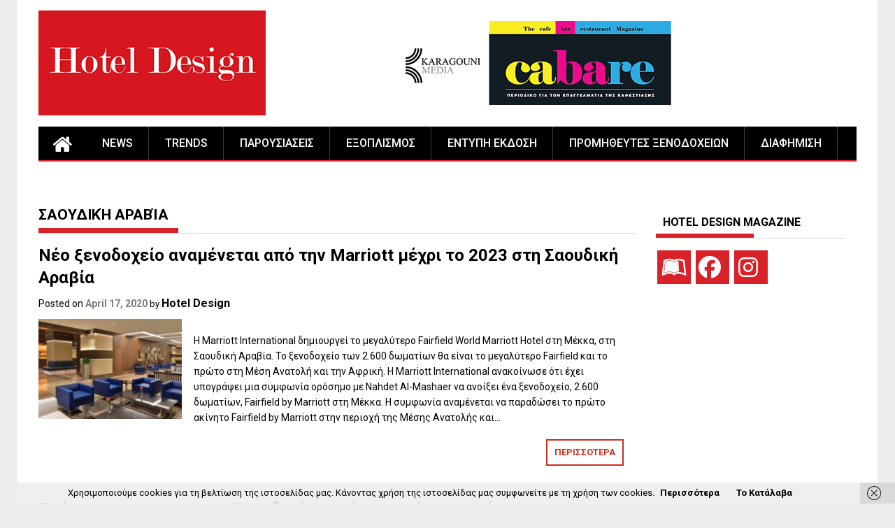

--- FILE ---
content_type: text/html; charset=UTF-8
request_url: https://www.hoteldesign.gr/tag/%CF%83%CE%B1%CE%BF%CF%85%CE%B4%CE%B9%CE%BA%CE%AE-%CE%B1%CF%81%CE%B1%CE%B2%CE%AF%CE%B1/
body_size: 12370
content:


<!DOCTYPE html>
<html dir="ltr" lang="en-US" prefix="og: https://ogp.me/ns#">
<head>
    <meta charset="UTF-8">
    <meta name="viewport" content="width=device-width, initial-scale=1">
    <link rel="profile" href="https://gmpg.org/xfn/11">
    <link rel="pingback" href="https://www.hoteldesign.gr/xmlrpc.php">

    <title>Σαουδική Αραβία | Hotel Design Magazine | Αρχιτεκτονική, Διακόσμηση και Εξοπλισμός Ξενοδοχείων</title>

		<!-- All in One SEO 4.9.3 - aioseo.com -->
	<meta name="robots" content="max-image-preview:large" />
	<link rel="canonical" href="https://www.hoteldesign.gr/tag/%cf%83%ce%b1%ce%bf%cf%85%ce%b4%ce%b9%ce%ba%ce%ae-%ce%b1%cf%81%ce%b1%ce%b2%ce%af%ce%b1/" />
	<meta name="generator" content="All in One SEO (AIOSEO) 4.9.3" />
		<script type="application/ld+json" class="aioseo-schema">
			{"@context":"https:\/\/schema.org","@graph":[{"@type":"BreadcrumbList","@id":"https:\/\/www.hoteldesign.gr\/tag\/%CF%83%CE%B1%CE%BF%CF%85%CE%B4%CE%B9%CE%BA%CE%AE-%CE%B1%CF%81%CE%B1%CE%B2%CE%AF%CE%B1\/#breadcrumblist","itemListElement":[{"@type":"ListItem","@id":"https:\/\/www.hoteldesign.gr#listItem","position":1,"name":"Home","item":"https:\/\/www.hoteldesign.gr","nextItem":{"@type":"ListItem","@id":"https:\/\/www.hoteldesign.gr\/tag\/%cf%83%ce%b1%ce%bf%cf%85%ce%b4%ce%b9%ce%ba%ce%ae-%ce%b1%cf%81%ce%b1%ce%b2%ce%af%ce%b1\/#listItem","name":"\u03a3\u03b1\u03bf\u03c5\u03b4\u03b9\u03ba\u03ae \u0391\u03c1\u03b1\u03b2\u03af\u03b1"}},{"@type":"ListItem","@id":"https:\/\/www.hoteldesign.gr\/tag\/%cf%83%ce%b1%ce%bf%cf%85%ce%b4%ce%b9%ce%ba%ce%ae-%ce%b1%cf%81%ce%b1%ce%b2%ce%af%ce%b1\/#listItem","position":2,"name":"\u03a3\u03b1\u03bf\u03c5\u03b4\u03b9\u03ba\u03ae \u0391\u03c1\u03b1\u03b2\u03af\u03b1","previousItem":{"@type":"ListItem","@id":"https:\/\/www.hoteldesign.gr#listItem","name":"Home"}}]},{"@type":"CollectionPage","@id":"https:\/\/www.hoteldesign.gr\/tag\/%CF%83%CE%B1%CE%BF%CF%85%CE%B4%CE%B9%CE%BA%CE%AE-%CE%B1%CF%81%CE%B1%CE%B2%CE%AF%CE%B1\/#collectionpage","url":"https:\/\/www.hoteldesign.gr\/tag\/%CF%83%CE%B1%CE%BF%CF%85%CE%B4%CE%B9%CE%BA%CE%AE-%CE%B1%CF%81%CE%B1%CE%B2%CE%AF%CE%B1\/","name":"\u03a3\u03b1\u03bf\u03c5\u03b4\u03b9\u03ba\u03ae \u0391\u03c1\u03b1\u03b2\u03af\u03b1 | Hotel Design Magazine | \u0391\u03c1\u03c7\u03b9\u03c4\u03b5\u03ba\u03c4\u03bf\u03bd\u03b9\u03ba\u03ae, \u0394\u03b9\u03b1\u03ba\u03cc\u03c3\u03bc\u03b7\u03c3\u03b7 \u03ba\u03b1\u03b9 \u0395\u03be\u03bf\u03c0\u03bb\u03b9\u03c3\u03bc\u03cc\u03c2 \u039e\u03b5\u03bd\u03bf\u03b4\u03bf\u03c7\u03b5\u03af\u03c9\u03bd","inLanguage":"en-US","isPartOf":{"@id":"https:\/\/www.hoteldesign.gr\/#website"},"breadcrumb":{"@id":"https:\/\/www.hoteldesign.gr\/tag\/%CF%83%CE%B1%CE%BF%CF%85%CE%B4%CE%B9%CE%BA%CE%AE-%CE%B1%CF%81%CE%B1%CE%B2%CE%AF%CE%B1\/#breadcrumblist"}},{"@type":"Organization","@id":"https:\/\/www.hoteldesign.gr\/#organization","name":"Hotel Design Magazine | \u0391\u03c1\u03c7\u03b9\u03c4\u03b5\u03ba\u03c4\u03bf\u03bd\u03b9\u03ba\u03ae, \u0394\u03b9\u03b1\u03ba\u03cc\u03c3\u03bc\u03b7\u03c3\u03b7 \u03ba\u03b1\u03b9 \u0395\u03be\u03bf\u03c0\u03bb\u03b9\u03c3\u03bc\u03cc\u03c2 \u039e\u03b5\u03bd\u03bf\u03b4\u03bf\u03c7\u03b5\u03af\u03c9\u03bd","description":"Hotel Architecture, Hotel Design, Hotel Equipment","url":"https:\/\/www.hoteldesign.gr\/","logo":{"@type":"ImageObject","url":"https:\/\/www.hoteldesign.gr\/wp-content\/uploads\/2025\/01\/HD.png","@id":"https:\/\/www.hoteldesign.gr\/tag\/%CF%83%CE%B1%CE%BF%CF%85%CE%B4%CE%B9%CE%BA%CE%AE-%CE%B1%CF%81%CE%B1%CE%B2%CE%AF%CE%B1\/#organizationLogo","width":325,"height":150},"image":{"@id":"https:\/\/www.hoteldesign.gr\/tag\/%CF%83%CE%B1%CE%BF%CF%85%CE%B4%CE%B9%CE%BA%CE%AE-%CE%B1%CF%81%CE%B1%CE%B2%CE%AF%CE%B1\/#organizationLogo"}},{"@type":"WebSite","@id":"https:\/\/www.hoteldesign.gr\/#website","url":"https:\/\/www.hoteldesign.gr\/","name":"Hotel Design Magazine | \u0391\u03c1\u03c7\u03b9\u03c4\u03b5\u03ba\u03c4\u03bf\u03bd\u03b9\u03ba\u03ae, \u0394\u03b9\u03b1\u03ba\u03cc\u03c3\u03bc\u03b7\u03c3\u03b7 \u03ba\u03b1\u03b9 \u0395\u03be\u03bf\u03c0\u03bb\u03b9\u03c3\u03bc\u03cc\u03c2 \u039e\u03b5\u03bd\u03bf\u03b4\u03bf\u03c7\u03b5\u03af\u03c9\u03bd","description":"Hotel Architecture, Hotel Design, Hotel Equipment","inLanguage":"en-US","publisher":{"@id":"https:\/\/www.hoteldesign.gr\/#organization"}}]}
		</script>
		<!-- All in One SEO -->

<script type="text/javascript">
/* <![CDATA[ */
window.koko_analytics = {"url":"https:\/\/www.hoteldesign.gr\/wp-admin\/admin-ajax.php?action=koko_analytics_collect","site_url":"https:\/\/www.hoteldesign.gr","post_id":0,"path":"\/tag\/%CF%83%CE%B1%CE%BF%CF%85%CE%B4%CE%B9%CE%BA%CE%AE-%CE%B1%CF%81%CE%B1%CE%B2%CE%AF%CE%B1\/","method":"cookie","use_cookie":true};
/* ]]> */
</script>
<link rel='dns-prefetch' href='//fonts.googleapis.com' />
<link rel="alternate" type="application/rss+xml" title="Hotel Design Magazine | Αρχιτεκτονική, Διακόσμηση και Εξοπλισμός Ξενοδοχείων &raquo; Feed" href="https://www.hoteldesign.gr/feed/" />
<link rel="alternate" type="application/rss+xml" title="Hotel Design Magazine | Αρχιτεκτονική, Διακόσμηση και Εξοπλισμός Ξενοδοχείων &raquo; Σαουδική Αραβία Tag Feed" href="https://www.hoteldesign.gr/tag/%cf%83%ce%b1%ce%bf%cf%85%ce%b4%ce%b9%ce%ba%ce%ae-%ce%b1%cf%81%ce%b1%ce%b2%ce%af%ce%b1/feed/" />
<style id='wp-img-auto-sizes-contain-inline-css' type='text/css'>
img:is([sizes=auto i],[sizes^="auto," i]){contain-intrinsic-size:3000px 1500px}
/*# sourceURL=wp-img-auto-sizes-contain-inline-css */
</style>
<link rel='stylesheet' id='cnss_font_awesome_css-css' href='https://www.hoteldesign.gr/wp-content/plugins/easy-social-icons/css/font-awesome/css/all.min.css?ver=7.0.0' type='text/css' media='all' />
<link rel='stylesheet' id='cnss_font_awesome_v4_shims-css' href='https://www.hoteldesign.gr/wp-content/plugins/easy-social-icons/css/font-awesome/css/v4-shims.min.css?ver=7.0.0' type='text/css' media='all' />
<link rel='stylesheet' id='cnss_css-css' href='https://www.hoteldesign.gr/wp-content/plugins/easy-social-icons/css/cnss.css?ver=1.0' type='text/css' media='all' />
<link rel='stylesheet' id='cnss_share_css-css' href='https://www.hoteldesign.gr/wp-content/plugins/easy-social-icons/css/share.css?ver=1.0' type='text/css' media='all' />
<link rel='stylesheet' id='dashicons-css' href='https://www.hoteldesign.gr/wp-includes/css/dashicons.min.css?ver=0e763d5554e09654c299c833554fdc0d' type='text/css' media='all' />
<link rel='stylesheet' id='post-views-counter-frontend-css' href='https://www.hoteldesign.gr/wp-content/plugins/post-views-counter/css/frontend.css?ver=1.7.3' type='text/css' media='all' />
<link rel='stylesheet' id='sbi_styles-css' href='https://www.hoteldesign.gr/wp-content/plugins/instagram-feed/css/sbi-styles.min.css?ver=6.10.0' type='text/css' media='all' />
<style id='wp-emoji-styles-inline-css' type='text/css'>

	img.wp-smiley, img.emoji {
		display: inline !important;
		border: none !important;
		box-shadow: none !important;
		height: 1em !important;
		width: 1em !important;
		margin: 0 0.07em !important;
		vertical-align: -0.1em !important;
		background: none !important;
		padding: 0 !important;
	}
/*# sourceURL=wp-emoji-styles-inline-css */
</style>
<link rel='stylesheet' id='source-affix-plugin-styles-css' href='https://www.hoteldesign.gr/wp-content/plugins/source-affix/assets/css/public.min.css?ver=2.0.5' type='text/css' media='all' />
<link rel='stylesheet' id='parent-style-css' href='https://www.hoteldesign.gr/wp-content/themes/profitmag/style.css?ver=0e763d5554e09654c299c833554fdc0d' type='text/css' media='all' />
<link rel='stylesheet' id='child-style-css' href='https://www.hoteldesign.gr/wp-content/themes/profitmag-child/style.css?ver=1.0.0' type='text/css' media='all' />
<link rel='stylesheet' id='font-awesome-css' href='https://www.hoteldesign.gr/wp-content/themes/profitmag/css/font-awesome.min.css?ver=0e763d5554e09654c299c833554fdc0d' type='text/css' media='all' />
<link rel='stylesheet' id='bxslider-css' href='https://www.hoteldesign.gr/wp-content/themes/profitmag/css/jquery.bxslider.css?ver=0e763d5554e09654c299c833554fdc0d' type='text/css' media='all' />
<link rel='stylesheet' id='ticker-style-css' href='https://www.hoteldesign.gr/wp-content/themes/profitmag/css/ticker-style.css?ver=0e763d5554e09654c299c833554fdc0d' type='text/css' media='all' />
<link rel='stylesheet' id='nivo-lightbox-css' href='https://www.hoteldesign.gr/wp-content/themes/profitmag/css/nivo-lightbox.css?ver=0e763d5554e09654c299c833554fdc0d' type='text/css' media='all' />
<link rel='stylesheet' id='mCustomScrollbar-css' href='https://www.hoteldesign.gr/wp-content/themes/profitmag/css/jquery.mCustomScrollbar.css?ver=0e763d5554e09654c299c833554fdc0d' type='text/css' media='all' />
<link rel='stylesheet' id='profitmag-google-font-css' href='//fonts.googleapis.com/css?family=Roboto:400,100,100italic,300,300italic,400italic,500,500italic,700,700italic,900,900italic&#038;subset=latin,latin-ext' type='text/css' media='all' />
<link rel='stylesheet' id='profitmag-style-css' href='https://www.hoteldesign.gr/wp-content/themes/profitmag/style.css?ver=0e763d5554e09654c299c833554fdc0d' type='text/css' media='all' />
<link rel='stylesheet' id='profitmag-child-style-css' href='https://www.hoteldesign.gr/wp-content/themes/profitmag-child/style.css?ver=0e763d5554e09654c299c833554fdc0d' type='text/css' media='all' />
<link rel='stylesheet' id='profitmag-responsive-css' href='https://www.hoteldesign.gr/wp-content/themes/profitmag/css/responsive.css?ver=0e763d5554e09654c299c833554fdc0d' type='text/css' media='all' />
<link rel='stylesheet' id='profitmag-color-scheme-css' href='https://www.hoteldesign.gr/wp-content/themes/profitmag/css/red.css' type='text/css' media='all' />
<link rel='stylesheet' id='profitmag-header-color-scheme-css' href='https://www.hoteldesign.gr/wp-content/themes/profitmag/css/black-css.css' type='text/css' media='all' />
<script type="text/javascript" src="https://www.hoteldesign.gr/wp-includes/js/jquery/jquery.min.js?ver=3.7.1" id="jquery-core-js"></script>
<script type="text/javascript" src="https://www.hoteldesign.gr/wp-includes/js/jquery/jquery-migrate.min.js?ver=3.4.1" id="jquery-migrate-js"></script>
<script type="text/javascript" src="https://www.hoteldesign.gr/wp-content/plugins/easy-social-icons/js/cnss.js?ver=1.0" id="cnss_js-js"></script>
<script type="text/javascript" src="https://www.hoteldesign.gr/wp-content/plugins/easy-social-icons/js/share.js?ver=1.0" id="cnss_share_js-js"></script>
<script type="text/javascript" src="https://www.hoteldesign.gr/wp-content/themes/profitmag/js/nivo-lightbox.min.js?ver=0e763d5554e09654c299c833554fdc0d" id="nivo-lightbox-js"></script>
<script type="text/javascript" src="https://www.hoteldesign.gr/wp-content/themes/profitmag/js/jquery.slicknav.min.js?ver=0e763d5554e09654c299c833554fdc0d" id="slicknav-js"></script>
<script type="text/javascript" src="https://www.hoteldesign.gr/wp-content/themes/profitmag/js/modernizr.min.js?ver=2.6.2" id="modernizr-js"></script>
<link rel="https://api.w.org/" href="https://www.hoteldesign.gr/wp-json/" /><link rel="alternate" title="JSON" type="application/json" href="https://www.hoteldesign.gr/wp-json/wp/v2/tags/1421" /><link rel="EditURI" type="application/rsd+xml" title="RSD" href="https://www.hoteldesign.gr/xmlrpc.php?rsd" />


<!-- This site is using AdRotate v5.17.2 to display their advertisements - https://ajdg.solutions/ -->
<!-- AdRotate CSS -->
<style type="text/css" media="screen">
	.g { margin:0px; padding:0px; overflow:hidden; line-height:1; zoom:1; }
	.g img { height:auto; }
	.g-col { position:relative; float:left; }
	.g-col:first-child { margin-left: 0; }
	.g-col:last-child { margin-right: 0; }
	@media only screen and (max-width: 480px) {
		.g-col, .g-dyn, .g-single { width:100%; margin-left:0; margin-right:0; }
	}
</style>
<!-- /AdRotate CSS -->

<style type="text/css">
		ul.cnss-social-icon li.cn-fa-icon a{background-color:#b22a17!important;}
		ul.cnss-social-icon li.cn-fa-icon a:hover{background-color:#ffffff!important;color:#b22a17!important;}
		</style><link rel="apple-touch-icon" sizes="180x180" href="/wp-content/uploads/fbrfg/apple-touch-icon.png">
<link rel="icon" type="image/png" sizes="32x32" href="/wp-content/uploads/fbrfg/favicon-32x32.png">
<link rel="icon" type="image/png" sizes="16x16" href="/wp-content/uploads/fbrfg/favicon-16x16.png">
<link rel="manifest" href="/wp-content/uploads/fbrfg/manifest.json">
<link rel="shortcut icon" href="/wp-content/uploads/fbrfg/favicon.ico">
<meta name="msapplication-config" content="/wp-content/uploads/fbrfg/browserconfig.xml">
<meta name="theme-color" content="#ffffff">
<!-- Dynamic Widgets by QURL loaded - http://www.dynamic-widgets.com //-->
	<style type="text/css">
			.site-title,
		.site-description {
			position: absolute;
			clip: rect(1px, 1px, 1px, 1px);
		}
		</style>
			<style type="text/css" id="wp-custom-css">
			.ticker {display:none;}

.header-latest-posts {display:none;}

.single-thumb{display:none;}

.slider-section .slide-date{display:none;}

.slide-caption {display:none;}

.related-post{display:none;}

article.post .entry-content {text-align: left; font-size: 14px;}

article.post .entry-header .entry-title { font-size: 24px;}

.home-media-gallery { display: none;}

.site-branding{	padding: 15px 0 9px;}

.site-logo.f-left > a {display: inline-block;padding-top: 0px;}

.site-logo.f-left {width: 32%;}

.site-logo.f-left img {
    width: 100%;}

.header-ads.f-right {
    text-align: right;
    width: 67.5%;}

.header-ads.f-right img {
    width: 100%;}

#text-5 {
    border-top: 0px solid #000;
    padding: 0px 0 0; }

.home-featured-block.block-3 {
    background-color: #fff;}

.home-featured-block.popular-widget-area {    border-top: 0px solid #fff;
    padding: 0 16px;
    border-bottom: 0px solid #fff;}

.secondary-sidebar .widget-area.sidebar{
	background:#fff;
	margin-bottom: 10px;
	padding-bottom: 10px;}

.single .entry-content {color: #000; font-size: 14px;line-height: 22px;padding: 0 0 10px 0;}

.single article.post .entry-content {
    width: 90%;}

.secondary-sidebar .widget-area.sidebar img {float: left;margin-bottom: 50px;}

.content-wrapper {padding-top: 50px;}

article.post .entry-header .entry-title {font-size: 24px; line-height: 32px;}

article.post {
    border-bottom: 0px solid #e5e5e5;
    padding: 0 0 10px;}
.wp-caption .wp-caption-text {
    margin: 0 0;
    background-color: #ddd; }
.header-wrapper .menu li a {
    color: #ffffff;
    display: block;
    font-size: 16px;
    font-weight: 500;
    line-height: 48px;
    padding: 0 23px;
    position: relative;
    text-transform: uppercase;}

h1 {    font-size: 21PX;}

@media (max-width: 767px) {
.slider-section {
  display: none !important;}}

@media (max-width: 767px) {
.besides-block {
  display: none !important;}}


@media (max-width: 767px) {
.home-featured-block-single-col {
  display: none !important;}}

@media (max-width: 767px) {
.home-featured-block.popular-widget-area {  display: none !important;}}

.slider-section .slide-title a {   color: #fff;
    font-size: 22px;
    line-height: 22px;
    font-weight: bold;}

.slider-section .slider-desc {
    background: #000;
    background: transparent;
	background: rgba(0, 0, 0, 0.7);
text-align:center}    

.single-thumb{display:none;}
.related-post{display:none;}
.mid-section-ads{display:none;}
article.post .entry-content { font-size: 14px;}
article.post .entry-header .entry-title { font-size: 24px;}

.home-media-gallery { display: none;}

p {    margin: 20px 0px 20px;}

@media (max-width: 1229px){
	img { height: auto;}}
	
	.secondary-sidebar .widget-title, .profitmag_widget_popular_entries .widget-title {	padding: 10px 10px 10px;}

ul.cnss-social-icon {
    margin: 0px 0px 50px;}

.besides-block .beside-caption .post-title {font-size: 14px;
    line-height: 16px;
    margin: 0px 0px 0px;}

.besides-block .beside-caption .post-date {display:none;}

.slider-details { padding: 10px 10px 0px;}

.yuzo_related_post h3 {
    text-align: center;
    font-size: 20px;}

.yuzo_related_post h3 {    margin: 90px 0px 0px !important;}

.home-featured-block.popular-widget-area {
	padding: 15px 13px 5px;}

.widget {
    margin: 0 0 1.5em;
    margin-bottom: 50px;}

.header-wrapper .menu li:hover > a {background: #d92128;}

.header-wrapper .menu > li.current-menu-item, .header-wrapper .menu > li.current-menu-parent, .header-wrapper .menu > li.current_page_parent, .header-wrapper .menu > li.current_page_ancestor, .home-icon.icon-active {
    background: #d92128;
    border-bottom: 2px solid #d92128;}

.bordertitle-red {
    border-bottom-color: #d92128;}

.featured-post .post-thumb {
    border-bottom: 3px solid #d92128;}

ul.cnss-social-icon li.cn-fa-icon a {
    background-color: #d92128!important;}

.secondary-sidebar .widget-title:before, .profitmag_widget_popular_entries .widget-title:before {
    border-bottom: 6px solid #d92128;}

.header-wrapper .menu li, .header-wrapper #site-navigation {
    border-bottom: 2px solid #d92128;}


.secondary-sidebar .widget-area.sidebar li, .featured-post-sidebar {
    list-style-type: none;
    margin-bottom: 10px;
    padding-bottom: 10px;
   
    font-size: 16px;
    text-align: center;	
	  border-bottom: 3px solid #d92128; }



a {    FONT-WEIGHT: BOLD;
    color: #000 ;}

a:hover {    FONT-WEIGHT: BOLD;
    color: #d60623;}




/* Grid style */
.display-posts-listing.grid {
	display: grid;
	grid-gap: 16px;
}

.display-posts-listing.grid .title {
	display: block;
}

.display-posts-listing.grid img { 
	display: block; 
	max-width: 100%; 
	height: auto; 
}

.secondary-sidebar .widget-area.sidebar li, .featured-post-sidebar {
    list-style-type: none;
    margin-bottom: 10px;
    padding-bottom: 10px;
    font-size: 18px;
    text-align: LEFT;
    border-bottom: 1px solid #000;}
	
	
.secondary-sidebar .widget-title, .profitmag_widget_popular_entries .widget-title {
    border-bottom: 1px solid #d9d9d9;
    font-size: 16px;
    font-weight: bold;  
}	

.crp_related li {
    border-radius: 0px;   }

.crp_related .crp_title {  
    border-radius: 0px;}


.crp_related h3 {
     padding-bottom: 15px;
    padding-top: 75px;}


.crp_related .crp_title {   
    padding: 6px; 
    background-color: rgba(0, 0, 0, 1);  
}	

.secondary-sidebar .widget-area.sidebar li, .featured-post-sidebar {
    list-style-type: none;
    margin-bottom: 10px;
    padding-bottom: 10px;
    font-size: 12px;
    text-align: LEFT;
    border-bottom: 1px solid #000;
}

.secondary-sidebar .widget-area.sidebar {    background: #fff;
    margin-bottom: 0px;
    padding-bottom: 0px;}


#featured-block-4 { display: none; }
		</style>
		<style id="sccss">/* Enter Your Custom CSS Here */

/* Grid style */
#short-description {
	grid-row-gap: 40px!important;
	
}

.display-posts-listing.grid {
	display: grid;
	grid-row-gap: 40px!important;
	grid-template-columns:repeat(auto-fit, minmax(250px , 1fr));
	align-items:center;
	justify-content: center;
	align-content:center;
}

.display-posts-listing.grid .title {
	text-align:center;
	 
}

.display-posts-listing.grid div {
	 text-align:center;
}

.display-posts-listing.grid img { 
	opacity: 1;
   transition: opacity .25s ease-in-out;
   -moz-transition: opacity .25s ease-in-out;
   -webkit-transition: opacity .25s ease-in-out;
	max-width: 100%; 
	height: auto; 
	display: block;
  margin-left: auto;
  margin-right: auto;
}

.display-posts-listing.grid img:hover {
	opacity: 0.3;
}

.widget-area .widget {
    margin-bottom: 15px;
    padding: 15px;
    background: #fff;}</style>	<script async src="https://pagead2.googlesyndication.com/pagead/js/adsbygoogle.js?client=ca-pub-2989368917328515"
     crossorigin="anonymous"></script>
</head>

<body data-rsssl=1 class="archive tag tag-1421 wp-custom-logo wp-embed-responsive wp-theme-profitmag wp-child-theme-profitmag-child group-blog right_sidebar">
		<!-- Google tag (gtag.js) -->
<script async src="https://www.googletagmanager.com/gtag/js?id=G-QMMHQTG234"></script>
<script>
  window.dataLayer = window.dataLayer || [];
  function gtag(){dataLayer.push(arguments);}
  gtag('js', new Date());

  gtag('config', 'G-QMMHQTG234');
</script>
    
    <div id="page" class="hfeed site">

				<a class="skip-link screen-reader-text" href="#primary">Skip to content</a>																										  
       <header id="masthead" class="site-header clearfix" role="banner">
        <div class="top-header-block clearfix">
            <div class="wrapper">
                                <div class="header-latest-posts f-left">
                                                                                        
                    <div class="latest-post-title"></div>
                    <div class="latest-post-content">
                     
                    <ul id="js-latest" class="js-hidden">                        
                        
                            <li><a href="https://www.hoteldesign.gr/hotel-design-trends/mood-design-%cf%8c%cf%84%ce%b1%ce%bd-%cf%84%ce%bf-design-%ce%b1%ce%ba%ce%bf%ce%bb%ce%bf%cf%85%ce%b8%ce%b5%ce%af-%cf%84%ce%b7-%ce%b4%ce%b9%ce%ac%ce%b8%ce%b5%cf%83%ce%ae-%ce%bc%ce%b1%cf%82/" title="MOOD DESIGN: Όταν το design ακολουθεί τη διάθεσή μας">MOOD DESIGN: Όταν το design ακολουθεί τη διάθεσή μας</a></li>

                        
                            <li><a href="https://www.hoteldesign.gr/exoplismos-xsenodoxeiwn/%ce%b7-%cf%80%ce%b1%cf%81%ce%ac%ce%b4%ce%bf%cf%83%ce%b7-%cf%83%cf%85%ce%bd%ce%b1%ce%bd%cf%84%ce%ac-%cf%84%ce%b7%ce%bd-%cf%84%ce%b5%cf%87%ce%bd%ce%bf%ce%bb%ce%bf%ce%b3%ce%af%ce%b1-%ce%b7-%ce%b4%ce%b9/" title="Η παράδοση συναντά την τεχνολογία: η διατήρηση των τροφίμων">Η παράδοση συναντά την τεχνολογία: η διατήρηση των τροφίμων</a></li>

                        
                            <li><a href="https://www.hoteldesign.gr/parousiaseis-xsenodoxeiwn/jw-marriott-resort-crete-%cf%83%ce%b5-%ce%b1%cf%81%ce%bc%ce%bf%ce%bd%ce%af%ce%b1-%ce%bc%ce%b5-%cf%84%ce%b7%ce%bd-%ce%ac%ce%b3%cf%81%ce%b9%ce%b1-%cf%86%cf%8d%cf%83%ce%b7-%cf%84%ce%b7%cf%82-%ce%ba/" title="JW MARRIOTT RESORT, CRETE: Σε αρμονία με την άγρια φύση της Κρήτης">JW MARRIOTT RESORT, CRETE: Σε αρμονία με την άγρια φύση της Κρήτης</a></li>

                        
                            <li><a href="https://www.hoteldesign.gr/hotel-design-trends/%ce%b7-%cf%88%ce%b5%cf%85%ce%b4%ce%b1%ce%af%cf%83%ce%b8%ce%b7%cf%83%ce%b7-%cf%84%ce%b7%cf%82-%cf%80%ce%bf%ce%bb%cf%85%cf%84%ce%ad%ce%bb%ce%b5%ce%b9%ce%b1%cf%82-%ce%ba%ce%b1%ce%b9-%cf%84%ce%bf-%ce%b1/" title="Η ψευδαίσθηση της πολυτέλειας και το αόρατο κόστος της κακής οργάνωσης στα ξενοδοχεία">Η ψευδαίσθηση της πολυτέλειας και το αόρατο κόστος της κακής οργάνωσης στα ξενοδοχεία</a></li>

                        
                            <li><a href="https://www.hoteldesign.gr/hotel-design-news/%cf%84%ce%bf-8-%cf%84%cf%89%ce%bd-%ce%be%ce%b5%ce%bd%ce%bf%ce%b4%ce%bf%cf%87%ce%b5%ce%af%cf%89%ce%bd-%cf%84%ce%b7%cf%82-%ce%b5%ce%bb%ce%bb%ce%ac%ce%b4%ce%b1%cf%82-%ce%b1%ce%bd%ce%ae%ce%ba%ce%bf%cf%85/" title="Το 8% των ξενοδοχείων της Ελλάδας ανήκουν σε μία ξενοδοχειακή αλυσίδα">Το 8% των ξενοδοχείων της Ελλάδας ανήκουν σε μία ξενοδοχειακή αλυσίδα</a></li>

                                            </ul>

                                    </div>
            </div> <!-- .header-latest-posts -->
            
            <div class="right-header f-right">
                            </div>
        </div>          
    </div><!-- .top-header-block -->

    <div class="wrapper header-wrapper clearfix">
      <div class="header-container"> 



        <div class="site-branding clearfix">
         <div class="site-logo f-left">

            <a href="https://www.hoteldesign.gr/" class="custom-logo-link" rel="home"><img width="325" height="150" src="https://www.hoteldesign.gr/wp-content/uploads/2025/01/HD.png" class="custom-logo" alt="Hotel Design Magazine | Αρχιτεκτονική, Διακόσμηση και Εξοπλισμός Ξενοδοχείων" decoding="async" /></a>
</div>

 <div class="header-ads f-right">
    <a target="_blank"  href="https://karagouni.eu/"><img src="https://www.hoteldesign.gr/wp-content/uploads/2025/06/ALLSITES-HD.gif"></a></div>

</div>


<nav id="site-navigation" class="main-navigation home-nav-icon clearfix menu-left" role="navigation" >
 <div class="desktop-menu clearfix">
            <div class="home-icon">
            <a href="https://www.hoteldesign.gr/" title="Hotel Design Magazine | Αρχιτεκτονική, Διακόσμηση και Εξοπλισμός Ξενοδοχείων"><i class="fa fa-home"></i></a>
        </div>
        <div class="menu-main-container"><ul id="menu-main" class="menu"><li id="menu-item-13780" class="menu-item menu-item-type-taxonomy menu-item-object-category menu-item-13780"><a href="https://www.hoteldesign.gr/category/hotel-design-news/">NEWS</a></li>
<li id="menu-item-13783" class="menu-item menu-item-type-taxonomy menu-item-object-category menu-item-13783"><a href="https://www.hoteldesign.gr/category/hotel-design-trends/">TRENDS</a></li>
<li id="menu-item-13781" class="menu-item menu-item-type-taxonomy menu-item-object-category menu-item-13781"><a href="https://www.hoteldesign.gr/category/parousiaseis-xsenodoxeiwn/">ΠΑΡΟΥΣΙΑΣΕΙΣ</a></li>
<li id="menu-item-13782" class="menu-item menu-item-type-taxonomy menu-item-object-category menu-item-13782"><a href="https://www.hoteldesign.gr/category/exoplismos-xsenodoxeiwn/">ΕΞΟΠΛΙΣΜΟΣ</a></li>
<li id="menu-item-13787" class="menu-item menu-item-type-custom menu-item-object-custom menu-item-has-children menu-item-13787"><a href="#">ΕΝΤΥΠΗ ΕΚΔΟΣΗ</a>
<ul class="sub-menu">
	<li id="menu-item-32841" class="menu-item menu-item-type-post_type menu-item-object-post menu-item-32841"><a href="https://www.hoteldesign.gr/hotel-design-trends/hotel-design-magazine-and-guide-autumn-winter-2025-2026/">ΤΕΛΕΥΤΑΙΟ ΤΕΥΧΟΣ</a></li>
	<li id="menu-item-13785" class="menu-item menu-item-type-post_type menu-item-object-page menu-item-13785"><a href="https://www.hoteldesign.gr/entupi-ekdosi/">ΟΛΑ ΤΑ ΤΕΥΧΗ</a></li>
	<li id="menu-item-31570" class="menu-item menu-item-type-post_type menu-item-object-page menu-item-31570"><a href="https://www.hoteldesign.gr/syndromites/">ΓΙΝΕΤΕ ΣΥΝΔΡΟΜΗΤΕΣ</a></li>
</ul>
</li>
<li id="menu-item-23845" class="menu-item menu-item-type-post_type menu-item-object-page menu-item-23845"><a href="https://www.hoteldesign.gr/exoplismos-xenodoxeiwn-estiasis/">ΠΡΟΜΗΘΕΥΤΕΣ ΞΕΝΟΔΟΧΕΙΩΝ</a></li>
<li id="menu-item-13833" class="menu-item menu-item-type-custom menu-item-object-custom menu-item-has-children menu-item-13833"><a href="#">ΔΙΑΦΗΜΙΣΗ</a>
<ul class="sub-menu">
	<li id="menu-item-13830" class="menu-item menu-item-type-post_type menu-item-object-page menu-item-13830"><a href="https://www.hoteldesign.gr/diafimisi-sto-entypo/">ΣΤΟ ΕΝΤΥΠΟ</a></li>
	<li id="menu-item-13831" class="menu-item menu-item-type-post_type menu-item-object-page menu-item-13831"><a href="https://www.hoteldesign.gr/%ce%b4%ce%b9%ce%b1%cf%86%ce%b7%ce%bc%ce%b9%cf%83%cf%84%ce%b5%ce%af%cf%84%ce%b5-%cf%83%cf%84%ce%bf-site/">ΣΤΟ SITE</a></li>
	<li id="menu-item-13832" class="menu-item menu-item-type-post_type menu-item-object-page menu-item-13832"><a href="https://www.hoteldesign.gr/contact/">ΣΧΕΤΙΚΑ ΜΕ ΕΜΑΣ</a></li>
</ul>
</li>
</ul></div>
    <div class="search-block">
            </div>
</div>
<div class="responsive-slick-menu clearfix"></div>

</nav><!-- #site-navigation -->

</div> <!-- .header-container -->
</div><!-- header-wrapper-->

</header><!-- #masthead -->


<div class="wrapper content-wrapper clearfix">

    <div class="slider-feature-wrap clearfix">
        <!-- Slider -->
        
        <!-- Featured Post Beside Slider -->
        
           </div>    
   <div id="content" class="site-content">

	<div id="primary" class="content-area">
		<main id="main" class="site-main" role="main">

		
			<header class="page-header">
				<h1 class="page-title">
					<span class="bordertitle-red"></span>
					Σαουδική Αραβία				</h1>
							</header><!-- .page-header -->

						
				
<article id="post-21986" class="post-21986 post type-post status-publish format-standard has-post-thumbnail hentry category-hotel-design-news tag-design tag-hotel-design tag-hotel-design-magazine tag-hotel-news tag-marriot-hotels tag-marriott-hotel tag-marriott-international tag-news tag-1421">
	<header class="entry-header">
		<h2 class="entry-title"><a href="https://www.hoteldesign.gr/hotel-design-news/%ce%bd%ce%ad%ce%b1-%ce%b4%ce%b7%ce%bc%ce%b9%ce%bf%cf%85%cf%81%ce%b3%ce%af%ce%b1-%ce%b1%cf%80%cf%8c-%cf%84%ce%b7%ce%bd-marriott-international-%ce%b1%ce%bd%ce%b1%ce%bc%ce%ad%ce%bd%ce%b5%cf%84%ce%b1/" rel="bookmark">Νέο ξενοδοχείο αναμένεται από την Marriott μέχρι το 2023 στη Σαουδική Αραβία</a></h2>
				<div class="entry-meta">
			<span class="posted-on">Posted on <a href="https://www.hoteldesign.gr/hotel-design-news/%ce%bd%ce%ad%ce%b1-%ce%b4%ce%b7%ce%bc%ce%b9%ce%bf%cf%85%cf%81%ce%b3%ce%af%ce%b1-%ce%b1%cf%80%cf%8c-%cf%84%ce%b7%ce%bd-marriott-international-%ce%b1%ce%bd%ce%b1%ce%bc%ce%ad%ce%bd%ce%b5%cf%84%ce%b1/" rel="bookmark"><time class="entry-date published" datetime="2020-04-17T10:00:02+03:00">April 17, 2020</time><time class="updated" datetime="2020-04-14T10:52:40+03:00">April 14, 2020</time></a></span><span class="byline"> by <span class="author vcard"><a class="url fn n" href="https://www.hoteldesign.gr/author/admin/">Hotel Design</a></span></span>		</div><!-- .entry-meta -->
			</header><!-- .entry-header -->

	<div class="post-thumb">
                        <a href="https://www.hoteldesign.gr/hotel-design-news/%ce%bd%ce%ad%ce%b1-%ce%b4%ce%b7%ce%bc%ce%b9%ce%bf%cf%85%cf%81%ce%b3%ce%af%ce%b1-%ce%b1%cf%80%cf%8c-%cf%84%ce%b7%ce%bd-marriott-international-%ce%b1%ce%bd%ce%b1%ce%bc%ce%ad%ce%bd%ce%b5%cf%84%ce%b1/"><img src="https://www.hoteldesign.gr/wp-content/uploads/2020/04/jedfp-lobby-lounge-1668-hor-feat-200x140.jpg" alt="Νέο ξενοδοχείο αναμένεται από την Marriott μέχρι το 2023 στη Σαουδική Αραβία" title="Νέο ξενοδοχείο αναμένεται από την Marriott μέχρι το 2023 στη Σαουδική Αραβία" /></a>
            </div>
    
    
    <div class="entry-content">
		<p>Η Marriott International δημιουργεί το μεγαλύτερο Fairfield World Marriott Hotel στη Μέκκα, στη Σαουδική Αραβία. Το ξενοδοχείο των 2.600 δωματίων θα είναι το μεγαλύτερο Fairfield και το πρώτο στη Μέση Ανατολή και την Αφρική. Η Marriott International ανακοίνωσε ότι έχει υπογράψει μια συμφωνία ορόσημο με Nahdet Al-Mashaer να ανοίξει ένα ξενοδοχείο, 2.600 δωματίων, Fairfield by Marriott στη Μέκκα. Η συμφωνία αναμένεται να παραδώσει το πρώτο ακίνητο Fairfield by Marriott στην περιοχή της Μέσης Ανατολής και&#8230;</p>
		<a class="read-more" href="https://www.hoteldesign.gr/hotel-design-news/%ce%bd%ce%ad%ce%b1-%ce%b4%ce%b7%ce%bc%ce%b9%ce%bf%cf%85%cf%81%ce%b3%ce%af%ce%b1-%ce%b1%cf%80%cf%8c-%cf%84%ce%b7%ce%bd-marriott-international-%ce%b1%ce%bd%ce%b1%ce%bc%ce%ad%ce%bd%ce%b5%cf%84%ce%b1/ ">ΠΕΡΙΣΣΟΤΕΡΑ</a>

			</div><!-- .entry-content -->

	<footer class="entry-footer">
		

		
			</footer><!-- .entry-footer -->
</article><!-- #post-## -->

			
				
<article id="post-19820" class="post-19820 post type-post status-publish format-standard has-post-thumbnail hentry category-hotel-design-news tag-hyatt tag-hyatt-hotels tag-hyatt-hotels-corporation tag-1421">
	<header class="entry-header">
		<h2 class="entry-title"><a href="https://www.hoteldesign.gr/hotel-design-news/%ce%b4%ce%b9%cf%80%ce%bb%ce%ac%cf%83%ce%b9%ce%b1-%ce%b5%cf%80%ce%ad%ce%ba%cf%84%ce%b1%cf%83%ce%b7-%cf%84%ce%b7%cf%82-hyatt-%cf%83%cf%84%ce%b7-%cf%83%ce%b1%ce%bf%cf%85%ce%b4%ce%b9%ce%ba%ce%ae-%ce%b1/" rel="bookmark">Επέκταση της Hyatt στη Σαουδική Αραβία τα επόμενα χρόνια!</a></h2>
				<div class="entry-meta">
			<span class="posted-on">Posted on <a href="https://www.hoteldesign.gr/hotel-design-news/%ce%b4%ce%b9%cf%80%ce%bb%ce%ac%cf%83%ce%b9%ce%b1-%ce%b5%cf%80%ce%ad%ce%ba%cf%84%ce%b1%cf%83%ce%b7-%cf%84%ce%b7%cf%82-hyatt-%cf%83%cf%84%ce%b7-%cf%83%ce%b1%ce%bf%cf%85%ce%b4%ce%b9%ce%ba%ce%ae-%ce%b1/" rel="bookmark"><time class="entry-date published" datetime="2020-02-06T10:00:23+02:00">February 6, 2020</time><time class="updated" datetime="2020-02-06T12:09:46+02:00">February 6, 2020</time></a></span><span class="byline"> by <span class="author vcard"><a class="url fn n" href="https://www.hoteldesign.gr/author/vasiliki-poulou/">της Βασιλικής Πούλου</a></span></span>		</div><!-- .entry-meta -->
			</header><!-- .entry-header -->

	<div class="post-thumb">
                        <a href="https://www.hoteldesign.gr/hotel-design-news/%ce%b4%ce%b9%cf%80%ce%bb%ce%ac%cf%83%ce%b9%ce%b1-%ce%b5%cf%80%ce%ad%ce%ba%cf%84%ce%b1%cf%83%ce%b7-%cf%84%ce%b7%cf%82-hyatt-%cf%83%cf%84%ce%b7-%cf%83%ce%b1%ce%bf%cf%85%ce%b4%ce%b9%ce%ba%ce%ae-%ce%b1/"><img src="https://www.hoteldesign.gr/wp-content/uploads/2020/01/20171005_Residence-Meeting-Suites__thumbnail-200x140.jpg" alt="Επέκταση της Hyatt στη Σαουδική Αραβία τα επόμενα χρόνια!" title="Επέκταση της Hyatt στη Σαουδική Αραβία τα επόμενα χρόνια!" /></a>
            </div>
    
    
    <div class="entry-content">
		<p>Η Hyatt σχεδιάζει να επεκτείνει το αποτύπωμα της επωνυμίας της στο Βασίλειο της Σαουδικής Αραβίας μέχρι το 2023. Τρία νέα ξενοδοχεία αναμένεται να ανοίξουν ως μέρος της δέσμευσης για την διαφοροποίηση της οικονομίας της χώρας. Η Hyatt Hotels Corporation ανακοίνωσε ότι αναμένει πως ο αριθμός των ξενοδοχείων της στη Σαουδική Αραβία θα διπλασιαστεί, καθώς 3 επιπλέον ξενοδοχεία της επωνυμίας θα ανοίξουν μέχρι το 2023, προσθέτοντας περίπου 1.300 δωμάτια στην περιοχή. Η επέκταση περιλαμβάνει το αναμενόμενο&#8230;</p>
		<a class="read-more" href="https://www.hoteldesign.gr/hotel-design-news/%ce%b4%ce%b9%cf%80%ce%bb%ce%ac%cf%83%ce%b9%ce%b1-%ce%b5%cf%80%ce%ad%ce%ba%cf%84%ce%b1%cf%83%ce%b7-%cf%84%ce%b7%cf%82-hyatt-%cf%83%cf%84%ce%b7-%cf%83%ce%b1%ce%bf%cf%85%ce%b4%ce%b9%ce%ba%ce%ae-%ce%b1/ ">ΠΕΡΙΣΣΟΤΕΡΑ</a>

			</div><!-- .entry-content -->

	<footer class="entry-footer">
		

		
			</footer><!-- .entry-footer -->
</article><!-- #post-## -->

			                        
            
		
		</main><!-- #main -->
	</div><!-- #primary -->



    <div id="secondary-right" class="widget-area secondary-sidebar f-right clearfix" role="complementary">
                    <div id="sidebar-section-top" class="widget-area sidebar clearfix">
               <aside id="cnss_widget-3" class="widget widget_cnss_widget"><h3 class="widget-title"><span>Hotel Design Magazine</span></h3><ul id="" class="cnss-social-icon " style="text-align:left; text-align:-webkit-left; align-self:start; margin: 0 auto;">		<li class="cn-fa-------------------------- cn-fa-icon " style="display:inline-block;"><a class="" target="_blank" href="https://www.hoteldesign.gr/entupi-ekdosi/" title="Έντυπη Έκδοση" style="width:48px;height:48px;padding:8px 0;margin:2px;color: #ffffff;border-radius: 0%;"><i title="Έντυπη Έκδοση" style="font-size:32px;" class="fab fa-leanpub"></i></a></li>		<li class="cn-fa-facebook cn-fa-icon " style="display:inline-block;"><a class="" target="_blank" href="https://www.facebook.com/HotelDesign.gr" title="Facebook" style="width:48px;height:48px;padding:8px 0;margin:2px;color: #ffffff;border-radius: 0%;"><i title="Facebook" style="font-size:32px;" class="fa fa-facebook"></i></a></li>		<li class="cn-fa-instagram cn-fa-icon " style="display:inline-block;"><a class="" target="_blank" href="https://www.instagram.com/hotel_design_magazine/" title="Instagram" style="width:48px;height:48px;padding:8px 0;margin:2px;color: #ffffff;border-radius: 0%;"><i title="Instagram" style="font-size:32px;" class="fa fa-instagram"></i></a></li></ul>
	
	</aside>           </div>
              
           
    
        
        
    
        
       
   
   
   

</div>      



	</div><!-- #content -->
    </div><!-- content-wrapper-->

	<footer id="colophon" class="site-footer clearrfix" role="contentinfo">
        <div class="wrapper footer-wrapper clearfix">

                <div class="top-bottom clearfix">
                		<div id="footer-top">
                        
                                <div class="footer-columns three-cols">
                                    
                                            <div class="footer1 col">
                                                                                                        <div class="footer-logo" class="footer-widget">
                                                         <aside id="text-34" class="widget widget_text"><h3 class="widget-title"><span>NEWSLETTER</span></h3>			<div class="textwidget"><p><a href="https://hoteldesign.us16.list-manage.com/subscribe?u=464a9dbb8a19a0154ce376a61&amp;id=40d9dfe79d" target="_blank" rel="noopener">Εγγραφείτε εδώ για να λαμβάνετε το εβδομαδιαίο Newsletter</a></p>
</div>
		</aside><aside id="nav_menu-4" class="widget widget_nav_menu"><div class="menu-policy-container"><ul id="menu-policy" class="menu"><li id="menu-item-15530" class="menu-item menu-item-type-post_type menu-item-object-page menu-item-privacy-policy menu-item-15530"><a rel="privacy-policy" href="https://www.hoteldesign.gr/privacy-policy/">ΠΟΛΙΤΙΚΗ ΑΠΟΡΡΗΤΟΥ</a></li>
</ul></div></aside><aside id="search-3" class="widget widget_search"><h3 class="widget-title"><span>ΑΝΑΖΗΤΗΣΗ ΠΕΡΙΕΧΟΜΕΝΟΥ</span></h3><form method="get" id="searchform" class="searchform" action="https://www.hoteldesign.gr/" >
            <div><label class="screen-reader-text" for="s"></label>
                <input type="text" value="" name="s" id="s" placeholder="Search" />
                <input type="submit" id="searchsubmit" value="Search" />
            </div>
        </form></aside>                                                        </div>
                                                                                                
                                                                                                            
                                            </div>

                                        
                                                <div class="footer3 col">
                                                    <aside id="text-33" class="widget widget_text"><h3 class="widget-title"><span>ΕΝΤΥΠΗ ΕΚΔΟΣΗ</span></h3>			<div class="textwidget"><p><a href="https://www.hoteldesign.gr/entupi-ekdosi/" target="_blank" rel="noopener"><span style="color: #fff; font-size: 12px;">*ΔΙΑΒΑΣΤΕ ΟΛΑ ΤΑ ΤΕΥΧΗ ΤΟΥ HOTEL DESIGN MAGAZINE*</span></a></p>
<p><a href="https://cabare.gr/edypi-ekdosi/" target="_blank" rel="noopener"><span style="color: #fff; font-size: 12px;">*ΔΙΑΒΑΣΤΕ ΟΛΑ ΤΑ ΤΕΥΧΗ ΤΟΥ CABARE MAGAZINE*</span></a></p>
</div>
		</aside>                                                </div>

                                            
                                                <div class="footer4 col">
                                                    <aside id="text-35" class="widget widget_text"><h3 class="widget-title"><span>KARAGOUNI MEDIA</span></h3>			<div class="textwidget"><p>ΕΝΤΥΠΕΣ ΕΚΔΟΣΕΙΣ</p>
<ul>
<li><a href=" https://www.hoteldesign.gr/entupi-ekdosi/" target="_blank" rel="noopener">Hotel Design Magazine<br />
</a></li>
<li><a href="https://cabare.gr/edypi-ekdosi/" target="_blank" rel="noopener">CABARE Magazine<br />
</a></li>
<li><a href="https://www.synedrio.gr/entypo/" target="_blank" rel="noopener">SYNEDRIO + EVENT Magazine<br />
</a></li>
</ul>
<p>ONLINE ΕΚΔΟΣΕΙΣ</p>
<ul>
<li><a href=" https://www.hoteldesign.gr/ " target="_blank" rel="noopener">www.HotelDesign.gr<br />
</a></li>
<li><a href=" https://hotelmag.gr/" target="_blank" rel="noopener">www.HotelMag.gr<br />
</a></li>
<li><a href="https://www.akx.gr/" target="_blank" rel="noopener">www.akx.gr<br />
</a></li>
<li><a href=" https://cabare.gr/" target="_blank" rel="noopener">www.CABARE.gr<br />
</a></li>
<li><a href=" https://www.synedrio.gr/" target="_blank" rel="noopener">www.SYNEDRIO.gr<br />
</a></li>
<li><a href="https://medicalcongress.gr/" target="_blank" rel="noopener">www.MedicalCongress.gr<br />
</a></li>
<li><a href="http://mice.gr/" target="_blank" rel="noopener">www.MICE.gr<br />
</a></li>
<li><a href="http://travel-agent.eu/" target="_blank" rel="noopener">www.Travel-Agent.eu<br />
</a></li>
</ul>
</div>
		</aside>                                                </div>

                                                                            </div>
                                                
                        </div><!-- #foter-top -->
                        
                        <div id="footer-bottom">    
                                                     
                        </div><!-- #foter-bottom -->
                </div><!-- top-bottom-->
                <div class="footer-copyright border t-center">
                    <p>                    </p>
                    <div class="site-info">
                        <a href="https://wordpress.org/"></a>
                        <span class="sep">  </span>
                    	<a href="https://karagouni.eu">Karagouni Media </a>- © 2004 - 2025. All rights reserved

                    </div><!-- .site-info -->
                    
                </div>
                

        </div><!-- footer-wrapper-->
	</footer><!-- #colophon -->
</div><!-- #page -->

<script type="speculationrules">
{"prefetch":[{"source":"document","where":{"and":[{"href_matches":"/*"},{"not":{"href_matches":["/wp-*.php","/wp-admin/*","/wp-content/uploads/*","/wp-content/*","/wp-content/plugins/*","/wp-content/themes/profitmag-child/*","/wp-content/themes/profitmag/*","/*\\?(.+)"]}},{"not":{"selector_matches":"a[rel~=\"nofollow\"]"}},{"not":{"selector_matches":".no-prefetch, .no-prefetch a"}}]},"eagerness":"conservative"}]}
</script>

<!-- Koko Analytics v2.0.22 - https://www.kokoanalytics.com/ -->
<script type="text/javascript">
/* <![CDATA[ */
!function(){var e=window,r="koko_analytics";function t(t){t.m=e[r].use_cookie?"c":e[r].method[0],navigator.sendBeacon(e[r].url,new URLSearchParams(t))}e[r].request=t,e[r].trackPageview=function(){if("prerender"!=document.visibilityState&&!/bot|crawl|spider|seo|lighthouse|facebookexternalhit|preview/i.test(navigator.userAgent)){var i=0==document.referrer.indexOf(e[r].site_url)?"":document.referrer;t({pa:e[r].path,po:e[r].post_id,r:i})}},e.addEventListener("load",function(){e[r].trackPageview()})}();
/* ]]> */
</script>

<!-- Instagram Feed JS -->
<script type="text/javascript">
var sbiajaxurl = "https://www.hoteldesign.gr/wp-admin/admin-ajax.php";
</script>
<script type="text/javascript" src="https://www.hoteldesign.gr/wp-includes/js/jquery/ui/core.min.js?ver=1.13.3" id="jquery-ui-core-js"></script>
<script type="text/javascript" src="https://www.hoteldesign.gr/wp-includes/js/jquery/ui/mouse.min.js?ver=1.13.3" id="jquery-ui-mouse-js"></script>
<script type="text/javascript" src="https://www.hoteldesign.gr/wp-includes/js/jquery/ui/sortable.min.js?ver=1.13.3" id="jquery-ui-sortable-js"></script>
<script type="text/javascript" id="adrotate-clicker-js-extra">
/* <![CDATA[ */
var click_object = {"ajax_url":"https://www.hoteldesign.gr/wp-admin/admin-ajax.php"};
//# sourceURL=adrotate-clicker-js-extra
/* ]]> */
</script>
<script type="text/javascript" src="https://www.hoteldesign.gr/wp-content/plugins/adrotate/library/jquery.clicker.js" id="adrotate-clicker-js"></script>
<script type="text/javascript" src="https://www.hoteldesign.gr/wp-content/plugins/wf-cookie-consent/js/cookiechoices.min.js?ver=0e763d5554e09654c299c833554fdc0d" id="wf-cookie-consent-cookiechoices-js"></script>
<script type="text/javascript" src="https://www.hoteldesign.gr/wp-content/themes/profitmag/js/jquery.bxslider.js?ver=0e763d5554e09654c299c833554fdc0d" id="bxslider-js"></script>
<script type="text/javascript" src="https://www.hoteldesign.gr/wp-content/themes/profitmag/js/jquery.ticker.js?ver=0e763d5554e09654c299c833554fdc0d" id="ticker-js"></script>
<script type="text/javascript" src="https://www.hoteldesign.gr/wp-content/themes/profitmag/js/jquery.mCustomScrollbar.min.js?ver=1.0.0" id="mCustomScrollbar-js"></script>
<script type="text/javascript" src="https://www.hoteldesign.gr/wp-content/themes/profitmag/js/jquery.mousewheel.min.js?ver=2.0.19" id="mousewheel-js"></script>
<script type="text/javascript" src="https://www.hoteldesign.gr/wp-content/themes/profitmag/js/navigation.js?ver=20120206" id="profitmag-navigation-js"></script>
<script type="text/javascript" src="https://www.hoteldesign.gr/wp-content/themes/profitmag/js/keyboard-navigation.js?ver=20120206" id="profitmag-keyboard-navigation-js"></script>
<script type="text/javascript" src="https://www.hoteldesign.gr/wp-content/themes/profitmag/js/custom.js?ver=1.0" id="profitmag-custom-js"></script>
<script id="wp-emoji-settings" type="application/json">
{"baseUrl":"https://s.w.org/images/core/emoji/17.0.2/72x72/","ext":".png","svgUrl":"https://s.w.org/images/core/emoji/17.0.2/svg/","svgExt":".svg","source":{"concatemoji":"https://www.hoteldesign.gr/wp-includes/js/wp-emoji-release.min.js?ver=0e763d5554e09654c299c833554fdc0d"}}
</script>
<script type="module">
/* <![CDATA[ */
/*! This file is auto-generated */
const a=JSON.parse(document.getElementById("wp-emoji-settings").textContent),o=(window._wpemojiSettings=a,"wpEmojiSettingsSupports"),s=["flag","emoji"];function i(e){try{var t={supportTests:e,timestamp:(new Date).valueOf()};sessionStorage.setItem(o,JSON.stringify(t))}catch(e){}}function c(e,t,n){e.clearRect(0,0,e.canvas.width,e.canvas.height),e.fillText(t,0,0);t=new Uint32Array(e.getImageData(0,0,e.canvas.width,e.canvas.height).data);e.clearRect(0,0,e.canvas.width,e.canvas.height),e.fillText(n,0,0);const a=new Uint32Array(e.getImageData(0,0,e.canvas.width,e.canvas.height).data);return t.every((e,t)=>e===a[t])}function p(e,t){e.clearRect(0,0,e.canvas.width,e.canvas.height),e.fillText(t,0,0);var n=e.getImageData(16,16,1,1);for(let e=0;e<n.data.length;e++)if(0!==n.data[e])return!1;return!0}function u(e,t,n,a){switch(t){case"flag":return n(e,"\ud83c\udff3\ufe0f\u200d\u26a7\ufe0f","\ud83c\udff3\ufe0f\u200b\u26a7\ufe0f")?!1:!n(e,"\ud83c\udde8\ud83c\uddf6","\ud83c\udde8\u200b\ud83c\uddf6")&&!n(e,"\ud83c\udff4\udb40\udc67\udb40\udc62\udb40\udc65\udb40\udc6e\udb40\udc67\udb40\udc7f","\ud83c\udff4\u200b\udb40\udc67\u200b\udb40\udc62\u200b\udb40\udc65\u200b\udb40\udc6e\u200b\udb40\udc67\u200b\udb40\udc7f");case"emoji":return!a(e,"\ud83e\u1fac8")}return!1}function f(e,t,n,a){let r;const o=(r="undefined"!=typeof WorkerGlobalScope&&self instanceof WorkerGlobalScope?new OffscreenCanvas(300,150):document.createElement("canvas")).getContext("2d",{willReadFrequently:!0}),s=(o.textBaseline="top",o.font="600 32px Arial",{});return e.forEach(e=>{s[e]=t(o,e,n,a)}),s}function r(e){var t=document.createElement("script");t.src=e,t.defer=!0,document.head.appendChild(t)}a.supports={everything:!0,everythingExceptFlag:!0},new Promise(t=>{let n=function(){try{var e=JSON.parse(sessionStorage.getItem(o));if("object"==typeof e&&"number"==typeof e.timestamp&&(new Date).valueOf()<e.timestamp+604800&&"object"==typeof e.supportTests)return e.supportTests}catch(e){}return null}();if(!n){if("undefined"!=typeof Worker&&"undefined"!=typeof OffscreenCanvas&&"undefined"!=typeof URL&&URL.createObjectURL&&"undefined"!=typeof Blob)try{var e="postMessage("+f.toString()+"("+[JSON.stringify(s),u.toString(),c.toString(),p.toString()].join(",")+"));",a=new Blob([e],{type:"text/javascript"});const r=new Worker(URL.createObjectURL(a),{name:"wpTestEmojiSupports"});return void(r.onmessage=e=>{i(n=e.data),r.terminate(),t(n)})}catch(e){}i(n=f(s,u,c,p))}t(n)}).then(e=>{for(const n in e)a.supports[n]=e[n],a.supports.everything=a.supports.everything&&a.supports[n],"flag"!==n&&(a.supports.everythingExceptFlag=a.supports.everythingExceptFlag&&a.supports[n]);var t;a.supports.everythingExceptFlag=a.supports.everythingExceptFlag&&!a.supports.flag,a.supports.everything||((t=a.source||{}).concatemoji?r(t.concatemoji):t.wpemoji&&t.twemoji&&(r(t.twemoji),r(t.wpemoji)))});
//# sourceURL=https://www.hoteldesign.gr/wp-includes/js/wp-emoji-loader.min.js
/* ]]> */
</script>
<script type="text/javascript">
	window._wfCookieConsentSettings = {"wf_cookietext":"\u03a7\u03c1\u03b7\u03c3\u03b9\u03bc\u03bf\u03c0\u03bf\u03b9\u03bf\u03cd\u03bc\u03b5 cookies \u03b3\u03b9\u03b1 \u03c4\u03b7 \u03b2\u03b5\u03bb\u03c4\u03af\u03c9\u03c3\u03b7 \u03c4\u03b7\u03c2 \u03b9\u03c3\u03c4\u03bf\u03c3\u03b5\u03bb\u03af\u03b4\u03b1\u03c2 \u03bc\u03b1\u03c2. \u039a\u03ac\u03bd\u03bf\u03bd\u03c4\u03b1\u03c2 \u03c7\u03c1\u03ae\u03c3\u03b7 \u03c4\u03b7\u03c2 \u03b9\u03c3\u03c4\u03bf\u03c3\u03b5\u03bb\u03af\u03b4\u03b1\u03c2 \u03bc\u03b1\u03c2 \u03c3\u03c5\u03bc\u03c6\u03c9\u03bd\u03b5\u03af\u03c4\u03b5 \u03bc\u03b5 \u03c4\u03b7 \u03c7\u03c1\u03ae\u03c3\u03b7 \u03c4\u03c9\u03bd cookies.","wf_dismisstext":"\u03a4\u03bf \u039a\u03b1\u03c4\u03ac\u03bb\u03b1\u03b2\u03b1","wf_linktext":"\u03a0\u03b5\u03c1\u03b9\u03c3\u03c3\u03cc\u03c4\u03b5\u03c1\u03b1","wf_linkhref":"https:\/\/www.hoteldesign.gr\/privacy-policy\/","wf_position":"bottom","language":"en"};
</script>

</body>
</html>


--- FILE ---
content_type: text/html; charset=utf-8
request_url: https://www.google.com/recaptcha/api2/aframe
body_size: 267
content:
<!DOCTYPE HTML><html><head><meta http-equiv="content-type" content="text/html; charset=UTF-8"></head><body><script nonce="12s9tPR7y8r1tzBCCQr_vw">/** Anti-fraud and anti-abuse applications only. See google.com/recaptcha */ try{var clients={'sodar':'https://pagead2.googlesyndication.com/pagead/sodar?'};window.addEventListener("message",function(a){try{if(a.source===window.parent){var b=JSON.parse(a.data);var c=clients[b['id']];if(c){var d=document.createElement('img');d.src=c+b['params']+'&rc='+(localStorage.getItem("rc::a")?sessionStorage.getItem("rc::b"):"");window.document.body.appendChild(d);sessionStorage.setItem("rc::e",parseInt(sessionStorage.getItem("rc::e")||0)+1);localStorage.setItem("rc::h",'1769393480054');}}}catch(b){}});window.parent.postMessage("_grecaptcha_ready", "*");}catch(b){}</script></body></html>